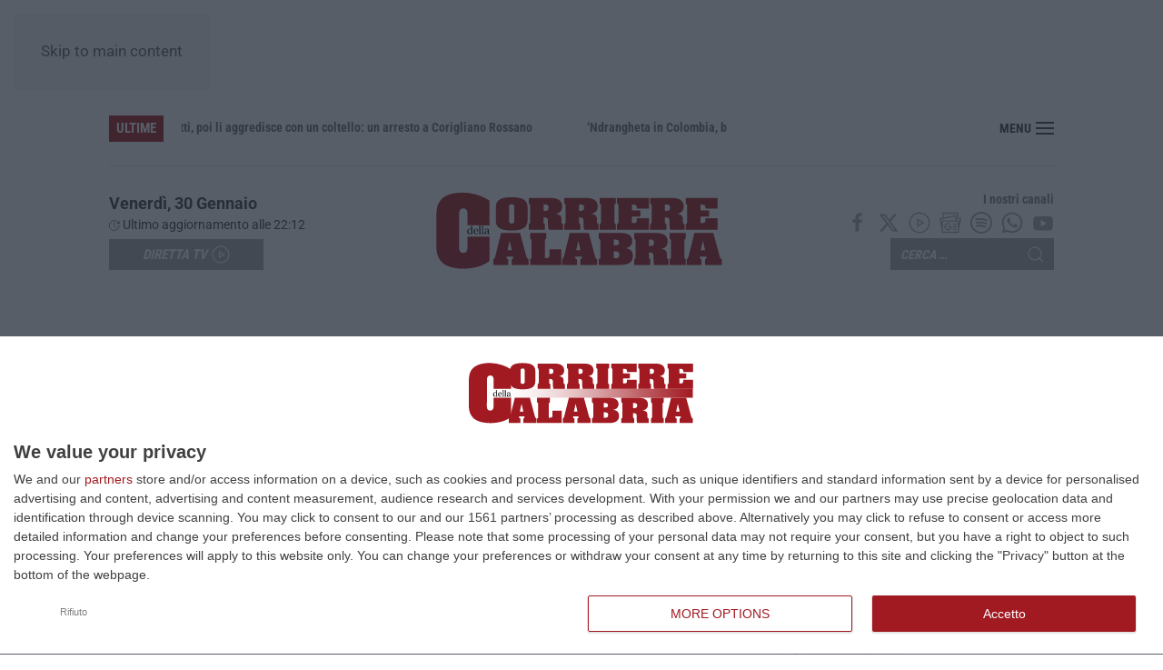

--- FILE ---
content_type: text/html; charset=UTF-8
request_url: https://www.corrieredellacalabria.it/wp-admin/admin-ajax.php
body_size: 137
content:
{"post_id":12810,"counted":true,"storage":{"name":["pvc_visits[0]"],"value":["1769895722b12810"],"expiry":[1769895722]},"type":"post"}

--- FILE ---
content_type: application/javascript
request_url: https://cmp.inmobi.com/choice/3eq6GCKhsbJy4/www.corrieredellacalabria.it/choice.js?tag_version=V3
body_size: 2532
content:
'use strict';(function(){var cmpFile='noModule'in HTMLScriptElement.prototype?'cmp2.js':'cmp2-polyfilled.js';(function(){var cmpScriptElement=document.createElement('script');var firstScript=document.getElementsByTagName('script')[0];cmpScriptElement.async=true;cmpScriptElement.type='text/javascript';var cmpUrl;var tagUrl=document.currentScript.src;cmpUrl='https://cmp.inmobi.com/tcfv2/53/CMP_FILE?referer=www.corrieredellacalabria.it'.replace('CMP_FILE',cmpFile);cmpScriptElement.src=cmpUrl;firstScript.parentNode.insertBefore(cmpScriptElement,firstScript);})();(function(){var css=""
+" .qc-cmp-button { "
+"   background-color: #a11a21 !important; "
+"   border-color: #a11a21 !important; "
+" } "
+" .qc-cmp-button:hover { "
+"   border-color: #a11a21 !important; "
+" } "
+" .qc-cmp-alt-action, "
+" .qc-cmp-link { "
+"   color: #a11a21 !important; "
+" } "
+" .qc-cmp-button.qc-cmp-secondary-button:hover { "
+"   background-color: #a11a21 !important; "
+"   border-color: #a11a21 !important; "
+" } "
+" .qc-cmp-button.qc-cmp-secondary-button:hover { "
+"   color: #ffffff !important; "
+" } "
+" .qc-cmp-button.qc-cmp-secondary-button { "
+"   color: #a11a21 !important; "
+" } "
+" .qc-cmp-button.qc-cmp-secondary-button { "
+"   background-color: #eee !important; "
+"   border-color: transparent !important; "
+" } "
+" .qc-cmp-ui, "
+" .qc-cmp-ui .qc-cmp-title, "
+" .qc-cmp-ui .qc-cmp-table, "
+" .qc-cmp-ui .qc-cmp-messaging, "
+" .qc-cmp-ui .qc-cmp-sub-title, "
+" .qc-cmp-ui .qc-cmp-vendor-list, "
+" .qc-cmp-ui .qc-cmp-purpose-info, "
+" .qc-cmp-ui .qc-cmp-table-header, "
+" .qc-cmp-ui .qc-cmp-beta-messaging, "
+" .qc-cmp-ui .qc-cmp-main-messaging, "
+" .qc-cmp-ui .qc-cmp-vendor-list-title{ "
+"   color: #404040 !important; "
+" } "
+" .qc-cmp-ui a, "
+" .qc-cmp-ui .qc-cmp-alt-action { "
+"   color: #a11a21 !important; "
+" } "
+" .qc-cmp-small-toggle.qc-cmp-toggle-on, "
+" .qc-cmp-toggle.qc-cmp-toggle-on { "
+"   background-color: #a11a21!important; "
+"   border-color: #a11a21!important; "
+" } "
+""
+"";var stylesElement=document.createElement('style');var re=new RegExp('&quote;','g');css=css.replace(re,'"');stylesElement.type='text/css';if(stylesElement.styleSheet){stylesElement.styleSheet.cssText=css;}else{stylesElement.appendChild(document.createTextNode(css));}
var head=document.head||document.getElementsByTagName('head')[0];head.appendChild(stylesElement);})();var autoDetectedLanguage='en';var gvlVersion=3;function splitLang(lang){if(lang.includes('pt')&&lang.length>2){return lang.split('-')[0]+'-'+lang.split('-')[1].toLowerCase();}
return lang.length>2?lang.split('-')[0]:lang;};function isSupported(lang){var langs=['en','fr','de','it','es','da','nl','el','hu','pt','pt-br','pt-pt','ro','fi','pl','sk','sv','no','ru','bg','ca','cs','et','hr','lt','lv','mt','sl','tr','uk','zh','id','ko','ja','hi','vi','th','ms'];return langs.indexOf(lang)===-1?false:true;};if(gvlVersion===2&&isSupported(splitLang(document.documentElement.lang))){autoDetectedLanguage=splitLang(document.documentElement.lang);}else if(gvlVersion===3&&isSupported(document.documentElement.lang)){autoDetectedLanguage=document.documentElement.lang;}else if(isSupported(splitLang(navigator.language))){autoDetectedLanguage=splitLang(navigator.language);};var choiceMilliSeconds=(new Date).getTime();window.__tcfapi('init',2,function(){},{"coreConfig":{"uspVersion":1,"uspJurisdiction":["CA"],"uspLspact":"N","siteUuid":"4442a460-d22c-405c-a425-03bdba8335f4","themeUuid":"b2eec842-3372-457a-93d2-3927946d75c5","suppressCcpaLinks":true,"inmobiAccountId":"3eq6GCKhsbJy4","privacyMode":["GDPR","USP"],"gdprEncodingMode":"TCF_AND_GPP","mspaJurisdiction":"STATE_AND_NATIONAL","isCoveredTransaction":false,"mspaSignalMode":"OPT_OUT","ccpaViaUsp":false,"mspaOptOutPurposeIds":[1,2,3,4],"consentLocations":["WORLDWIDE"],"mspaAutoPopUp":true,"includeVendorsDisclosedSegment":false,"cmpVersion":"53","hashCode":"jcjGZtGQhZ/QcZgdUMveVg","publisherCountryCode":"IT","publisherName":"Corriere della Calabria","vendorPurposeIds":[1,2,7,8,10,11,3,5,4,6,9],"vendorFeaturesIds":[1,2,3],"vendorPurposeLegitimateInterestIds":[7,8,9,2,10,11],"vendorSpecialFeaturesIds":[2,1],"vendorSpecialPurposesIds":[1,2],"googleEnabled":true,"consentScope":"service","thirdPartyStorageType":"iframe","consentOnSafari":false,"displayUi":"always","defaultToggleValue":"off","initScreenRejectButtonShowing":true,"initScreenCloseButtonShowing":false,"softOptInEnabled":false,"showSummaryView":true,"persistentConsentLinkLocation":3,"displayPersistentConsentLink":true,"uiLayout":"banner","vendorListUpdateFreq":6,"publisherPurposeIds":[],"initScreenBodyTextOption":1,"publisherConsentRestrictionIds":[],"publisherLIRestrictionIds":[],"publisherPurposeLegitimateInterestIds":[],"publisherSpecialPurposesIds":[],"publisherFeaturesIds":[],"publisherSpecialFeaturesIds":[],"stacks":[1,42],"lang_":autoDetectedLanguage,"supportedLanguages":["bg","cs","da","de","el","en","es","et","fi","fr","hr","hu","it","lt","lv","mt","nl","no","pl","pt-br","pt-pt","ro","ru","sk","sl","sv","uk","tr","ja","id","ko","zh","hi","vi","th","ms"],"gvlVersion":3,"totalVendors":914,"legitimateInterestOptIn":true,"features":{"visitEvents":true},"translationUrls":{"common":"https://cmp.inmobi.com/tcfv2/translations/${language}.json","theme":"https://cmp.inmobi.com/custom-translations/3eq6GCKhsbJy4/b2eec842-3372-457a-93d2-3927946d75c5/${language}.json","all":"https://cmp.inmobi.com/consolidated-translations/3eq6GCKhsbJy4/b2eec842-3372-457a-93d2-3927946d75c5/${language}.json"},"gdprEnabledInUS":false},"premiumUiLabels":{"uspDnsTitle":"Corriere delle Calabria","uspDnsText":["<p>Quando l'utente visita il sito web, raccogliamo informazioni personali come indirizzi IP, identificatori di cookie e altri pseudonimi. Queste informazioni possono essere utilizzate per personalizzare i contenuti in base agli interessi dell'utente, gestire e ottimizzare le campagne pubblicitarie su misura per l'utente, misurare le prestazioni degli annunci e dei contenuti e ricavare informazioni sul pubblico che si impegna con gli annunci e i contenuti. Queste informazioni possono anche essere divulgate da noi a terze parti presenti nell'elenco dei partecipanti a valle dello IAB che possono divulgarle ulteriormente ad altre terze parti. L'utilizzo dei dati personali come sopra descritto è parte integrante del modo in cui noi gestiamo il nostro sito web, per ricavare entrate per sostenere il nostro personale e di generare contenuti pertinenti per il nostro pubblico. &nbsp;Se si desidera rinunciare alla divulgazione dei propri dati personali a terzi da parte di a terzi, si prega di utilizzare il seguente modulo di opt-out e di confermare la selezione. Si prega di notare che dopo l'elaborazione della vostra richiesta di opt-out, potreste continuare a vedere annunci pubblicitari basati su informazioni personali utilizzate da noi o su informazioni personali divulgate a terzi prima della vostra rinuncia. È possibile scegliere separatamente di non divulgare ulteriormente i propri dati personali da parte di terzi nell'elenco dei partecipanti a valle dello IAB</p>"]},"premiumProperties":{"googleWhitelist":[1]},"coreUiLabels":{"initScreenRejectButton":"Rifiuto","saveAndExitButton":"Salva ed esci","agreeButton":"Accetto","persistentConsentLinkLabel":" "},"theme":{"uxPrimaryButtonColor":"#a11a21","uxSecondaryButtonTextColor":"#a11a21","uxToogleActiveColor":"#a11a21","uxLinkColor":"#a11a21","uxFontColor":"#404040"},"nonIabVendorsInfo":{}});})();